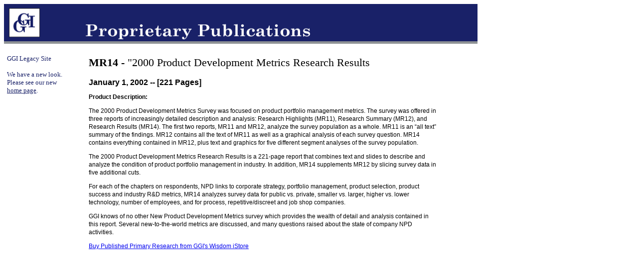

--- FILE ---
content_type: text/html
request_url: https://www.goldensegroupinc.com/biennialsurvey/findings-results/product-development-metrics-research-results-MR14.shtml
body_size: 2789
content:
<!DOCTYPE HTML PUBLIC "-//W3C//DTD HTML 4.01 Transitional//EN"
"http://www.w3.org/TR/html4/loose.dtd">

<html>

<head>

<title>GGI Market Research MR14 | 2000 Product Development Metrics Research Results </title>

<META name="description" content="The 2000 Product Development Metrics Research Results is a 221-page report that combines text and slides to describe and analyze the condition of product portfolio management in industry. In addition, MR14 supplements MR12 by slicing survey data in five additional cuts.">

<meta http-equiv="Content-Type" content="text/html; charset=iso-8859-1">

<META name="keywords" content="innovation, product development, process, metrics">

<link href="../../css/main.css" rel="stylesheet" type="text/css">
</head>

<script language="JavaScript1.2"> 

var graphic='/Graphics/proppublistbanner2.png'

</script>
<body>
<!-- BEGIN HEADER MODULE -->
<script language="JavaScript">	
	function MM_preloadImages() { //v3.0
	  var d=document; if(d.images){ if(!d.MM_p) d.MM_p=new Array();
		var i,j=d.MM_p.length,a=MM_preloadImages.arguments; for(i=0; i<a.length; i++)
		if (a[i].indexOf("#")!=0){ d.MM_p[j]=new Image; d.MM_p[j++].src=a[i];}}
	}
	
	function MM_swapImgRestore() { //v3.0
	  var i,x,a=document.MM_sr; for(i=0;a&&i<a.length&&(x=a[i])&&x.oSrc;i++) x.src=x.oSrc;
	}
	
	function MM_findObj(n, d) { //v4.01
	  var p,i,x;  if(!d) d=document; if((p=n.indexOf("?"))>0&&parent.frames.length) {
		d=parent.frames[n.substring(p+1)].document; n=n.substring(0,p);}
	  if(!(x=d[n])&&d.all) x=d.all[n]; for (i=0;!x&&i<d.forms.length;i++) x=d.forms[i][n];
	  for(i=0;!x&&d.layers&&i<d.layers.length;i++) x=MM_findObj(n,d.layers[i].document);
	  if(!x && d.getElementById) x=d.getElementById(n); return x;
	}
	
	function MM_swapImage() { //v3.0
	  var i,j=0,x,a=MM_swapImage.arguments; document.MM_sr=new Array; for(i=0;i<(a.length-2);i+=3)
	   if ((x=MM_findObj(a[i]))!=null){document.MM_sr[j++]=x; if(!x.oSrc) x.oSrc=x.src; x.src=a[i+2];}
	}
</script>

<div id="fb-root"></div>
<script>(function(d, s, id) {
  var js, fjs = d.getElementsByTagName(s)[0];
  if (d.getElementById(id)) return;
  js = d.createElement(s); js.id = id;
  js.src = "//connect.facebook.net/en_US/all.js#xfbml=1";
  fjs.parentNode.insertBefore(js, fjs);
}(document, 'script', 'facebook-jssdk'));</script>

<script type="text/javascript" src="https://platform.tumblr.com/v1/share.js"></script>

<script type="text/javascript">
  (function() {
    var po = document.createElement('script'); po.type = 'text/javascript'; po.async = true;
    po.src = 'https://apis.google.com/js/plusone.js';
    var s = document.getElementsByTagName('script')[0]; s.parentNode.insertBefore(po, s);
  })();
</script>

	<!-- BANNER AND MENU TABLE-->
    <table width="950" border="0" cellpadding="0" cellspacing="0">
        <!-- BANNER IMAGE AND GRAY BAR ROW & CELL-->
		<tr align="left" valign="top">  
          <td colspan="2">	  
			<script language="JavaScript1.2">
				document.write('<img src="')
				document.write(graphic)
				document.writeln('"width="950" height="75" usemap="#Map" border="0" alt="Goldense Group,Inc." name="coprobanner">')
			</script>	  	 	  
			<map name="Map"><area shape="rect" coords="10,8,70,68" href="/index.shtml"></map><img src="/Graphics/silverbar.png" width="950">		  
			<style media="all" type="text/css">@import "/menu/menu_style.css";</style>
		  </td>
        </tr>
	</table>
	<!-- END BANNER AND MENU TABLE-->

<table border="0" cellspacing="0" cellpadding="0">
<tr>
	<td valign="top" bgcolor="#192168"><!-- BEGIN LEFT NAV BAR -->
 <table border="0" bgcolor="#ffffff" cellspacing="0" cellpadding="6px" width="145" height="1200" align="left" vspace="0" hspace="0">
	  
	<tr valign="top">
		<td colspan="2" height="25"><font color="#192168" size="-1"><br>GGI Legacy Site<br><br>We have a new look. Please see our new <a href="/" style="color: #192168">home&nbsp;page</a>.<br><br></font></td>
	</tr>			  			  

</table>
</td>
	<td bgcolor="#FFFFFF" width="20">&nbsp;</td>
	<td valign="top">
	<!-- BEGIN BODY-->

<div class="content-container">

<h1 class="staffh1"><strong>MR14</strong> - "2000 Product Development Metrics Research Results</h1>

<h2 class="tpaperh2">January 1, 2002 -- [221 Pages]</h2>


<p><strong>Product Description:</strong></p>
<p>The 2000 Product Development Metrics Survey was focused on product portfolio management metrics. The survey was offered in three reports of increasingly detailed description and analysis: Research Highlights (MR11), Research Summary (MR12), and Research Results (MR14). The first two reports, MR11 and MR12, analyze the survey population as a whole. MR11 is an &ldquo;all text&rdquo; summary of the findings. MR12 contains all the text of MR11 as well as a graphical analysis of each survey question. MR14 contains everything contained in MR12, plus text and graphics for five different segment analyses of the survey population.</p>
<p>The 2000 Product Development Metrics Research Results is a 221-page report that combines text and slides to describe and analyze the condition of product portfolio management in industry. In addition, MR14 supplements MR12 by slicing survey data in five additional cuts.</p>
<p>For each of the chapters on respondents, NPD links to corporate strategy, portfolio management, product selection, product success and industry R&amp;D metrics, MR14 analyzes survey data for public vs. private, smaller vs. larger, higher vs. lower technology, number of employees, and for process, repetitive/discreet and job shop companies.</p>
<p>GGI knows of no other New Product Development Metrics survey which provides the wealth of detail and analysis contained in this report. Several new-to-the-world metrics are discussed, and many questions raised about the state of company NPD activities.</p>
<p><a href="http://www.goldensegroupinc.com/cgi/catalog.cgi?display_p355">Buy Published Primary Research from GGI's Wisdom iStore</a></p>
</div>
	<!-- END BODY-->
<br><br>
</td></tr></table>
<!-- BEGIN FOOTER -->
<script type="text/javascript">
	var gaJsHost = (("https:" == document.location.protocol) ? "https://ssl." : "http://www.");
	document.write(unescape("%3Cscript src='" + gaJsHost + "google-analytics.com/ga.js' type='text/javascript'%3E%3C/script%3E"));
	try {
		var pageTracker = _gat._getTracker("UA-12890524-1");
		pageTracker._trackPageview();
	} catch(err) {}
</script>

</html>
</body>

--- FILE ---
content_type: text/css
request_url: https://www.goldensegroupinc.com/css/main.css
body_size: 1969
content:
/*  ------------------------------ 
Official GGI Stylesheet           
Created on 3-8-2011 by Tim Blasko 
------------------------------  */

/*  ------------
Universal Styles
------------  */

h1 {
	font-family: Georgia, Times New Roman, Times, serif;
	font-size: 22px;
	font-weight: bold;
	margin-top: 20px;
	margin-bottom: 8px;	
}

h2 {
	font-family: Arial, Helvetica, sans-serif;
	font-size: 16px;
	font-weight: bold;
	margin-top: 18px;
	margin-bottom: 4px;
}

h3 {
	font-family: Arial, Helvetica, sans-serif;
	font-size: 14px;
	font-weight: bold;
	margin-top: 15px;
	margin-bottom: 4px;
}

p  {
	font-family: Arial, Helvetica, sans-serif;
	font-size: 12px;
	line-height:1.4em;

}

li  {
	font-family: Arial, Helvetica, sans-serif;
	font-size: 12px;
	line-height:1.4em;
	margin-top:5px;
}

/* ----------------------------------------------
Library Styles:
Library selectors are for elements that appear in 
various places on the site but need a 
consistent look regardless of their location.
---------------------------------------------  */


.large-h2 {
	font-family: Georgia, Times New Roman, Times, serif;
	font-size: 22px;
	font-weight: bold;
	margin-top: 18px;
	margin-bottom: 4px;
}

.h2-span {
	font-family: Arial, Helvetica, sans-serif;
	font-size: 16px;
	font-weight: bold;
	margin-top: 18px;
	margin-bottom: 4px;
}

.content-container  {
	width: 700px;
	padding-top: 5px;
	padding-left: 5px;
}

.contentcontainer  {
	width: 700px;
	padding-top: 5px;
	padding-left: 5px;
}

.green-text {
color: #006600;
}

.dark-green-text {
color: #004400;
}

.blue-text {
color: #000080;
}

.dark-red-text {
	color: #800000;
}

.dark-orange-text {
	color: #993300;
}

.summit-buttons-div {
	margin:25px 0 15px 0;
	text-align: center;
}

.summit-attendees-div {
background-image:url(../Graphics/attendeesbutton.png);
background-repeat:no-repeat; 
background-position:center;
height: 105px;
font-weight: bold;
text-align: center;
padding-top: 5px;
vertical-align: middle;
text-decoration: none;
}

.summit-attendees-div a {
color: #FFFFFF;
}

.list-no-style {
list-style: none;
margin: 5px 0px;
padding: 0px;
}

.list-no-style-large {
list-style: none;
margin: 5px 0px;
padding: 0px;
font-size:16px;
}

.list-no-style-large li{
font-weight: bold;
margin: 12px 0;
font-size:16px;
}

.list-large {
margin: 5px 0px;
padding-left: 20px;
font-size:14px;
}

.list-large li{

margin: 12px 0;
font-size:14px;
}

div.biennial-buttons p{
margin: 0px;
}

.left-column {
float: left;
width: 300px;
margin: auto;
}

.right-column {
float: right;
width: 300px;
margin: auto;
}

.crosslink-footer {
font-size:12px;
font-weight:bold;
text-align:center;
}

tpaperh2 {
	font-family: Arial, Helvetica, sans-serif;
	font-size: 10px;
	font-weight: 100;
	font-style: italic;
	line-height:1.4em;
}

/* --------------------------------
Template Styles:
Only styles used within the header, 
footer and navbar templates.
-------------------------------- */

/*  ------------------
Individual Pages
-------------------  */

/*  --------
Summit Pages
--------  */

div.summit-container h2 {
margin-top: 18px;
}

.summit-faculty-headshot{
	margin: 0px 10px 0 0;
	border: 1px;
	border-style: solid;
	border-width: 1px;
	border-color: #888888;
}

.summit-guest-logo {
	margin: 0 0 0 5px;
	border: 1px;
	border-style: solid;
	border-width: 1px;
	border-color: #888888;
}

div.promotional-announcement h3{
	margin: 25px 0px 10px 0px;
	color: #000080;
	font-weight: bold;
}

div.promotional-announcement h2 {
	margin: 25px 0px 15px 0px;
	color: #000080;
	font-weight:bolder;
	text-align:center;
	font-size:18px;
	font-family:Helvetica, sans-serif;
}
.innovation-module-text {

	font-weight:bold;
	color:#000080;
}

.innovation-footer-navigation-text {
	font-family: Arial, Helvetica, sans-serif;
	font-size: 12px;
	line-height:1.4em;
}

/*  ------------------
Staff Page
-------------------  */


.bodytext {
	font-family: Arial, Helvetica, sans-serif;
	font-size: 14px;
}

.staffh2 {
	font-family: Georgia, "Times New Roman", Times, serif;
	font-size: 18px;
	font-weight: normal;
}

.staffh1 {
	font-family: Georgia, "Times New Roman", Times, serif;
	font-size: 22px;
	font-weight: normal;
}

.bodytext2 {
	font-family: Arial, Helvetica, sans-serif;
	font-size: 12px;
}

.staff2h1 {
	font-family: Georgia, Times New Roman, Times, serif;
	font-size: 22px;
	font-weight: bold;
}

.staff2h2 {
	font-family: Georgia, Times New Roman, Times, serif;
	font-size: 22px;
	font-weight: bold;
	margin-top: 18px;
	margin-bottom: 4px;
}

.staff2h3 {
	font-family: Arial, Helvetica, sans-serif;
	font-size: 16px;
	font-weight: bold;
	margin-top: 10px;
	margin-bottom: 4px;
}

.staff-img {
	margin: 5px 10px 0 0;
	border: 1px;
	border-style: solid;
	border-width: 1px;
	border-color: #888888;
}

div.staffpage img {
	margin: 5px 10px 0 0;
	border: 1px;
	border-style: solid;
	border-width: 1px;
	border-color: #888888;
}

/*  -------------------
Homepage specific rules 
-------------------  */

.homepageh2 {
	color: #555555;
	font-family: Times New Roman, Times, serif;
	font-size: 14px;
	font-weight:normal;
	margin-top: 3px;
	margin-bottom: 0;
	text-align: center;
}

.homepageheader1 {
	color: #555555;
	font-family: Times New Roman, Times, serif;
	font-size: 18px;
	font-weight: bold;
	margin-bottom: 0;
	margin-top: 5px;
	text-align: center;
}


/*  -------------
Conference Center
-------------  */

.confcontainer {
	width:750px;
	
}

.confFeature {
	font-family: Arial, Helvetica, sans-serif;
	font-size:14px;
	font-weight:bold;
	line-height:1.2em;
	margin-bottom: 15px;

}

p.conf {
	font-family: Arial, Helvetica, sans-serif;
	font-size:14px;
	line-height:1.2em;
	margin-bottom: 15px;
}

/*  -------------
Reading Rooms
-------------  */

.indexHeader {
font-size:18px;
font-weight:bold;	
margin-top:0px;
font-family:"Times New Roman", Times, serif;
}

/*  -------------
Speaking Pages
-------------  */

.conference-heading {
font-weight:bold;	
}

/*  --------------------------
Innovation Summit Abstracts
--------------------------  */

.summit-crosslink-buttons {
margin-right:4px;	
border-style:none;
}

/*  --------------------------
Calendar
--------------------------  */

.calendar-buttons {
margin-right:10px;	
border-style:none;
}

/*  --------------------------
Share Buttons
--------------------------  */

.social{
float:left;
width:100%;
}
.fb, .twit, .share, .gplus, .tumblr, .linkedin{
float:left;
    width:75px;
    overflow:hidden;
}

/*  --------------------------
Design Reviews
--------------------------  */
.table-body{
	margin: 0 60px;
	font-family: Arial, Helvetica, sans-serif;
	font-size: 12px;
	width: 510px;
	line-height:1.4em;
   	text-align:center;
   	font-weight:bold;
	padding-bottom: 15px;
	padding-left: 15px;
	background-color:#BBBBBB;
   }

.table-row{
   
    height: 60px;
	padding-top: 15px;
   	background-color:#BBBBBB;
   	text-decoration:none;
   	color:#000099;
}

.left-column{

	padding: 5px;
   	float: left;
   	height: 50px;
   	width: 145px;
   	background-color: #ffffff;
   	color:#295e92;

}
.middle-column{

	padding: 5px;
	float: left;
	margin-left: 15px;
	height: 50px;
	width: 145px;
	background-color: #ffffff;
	color:#295e92;
}
.right-column{

	padding: 5px;
   	float: left;
	margin-left: 15px;
   	height: 50px;
   	width: 145px;
   	background-color: #ffffff;
   	color:#295e92;
}

.left-column-blue{

	padding: 5px;
   	float: left;
   	height: 50px;
   	width: 145px;
   	background-color: #295e92;
   	color:#FFFFFF;
}
.middle-column-blue{

 	padding: 5px;
   	float: left;
   	height: 50px;
	margin-left: 15px;
   	width: 145px;
   	background-color: #295e92;
   	color:#FFFFFF;
}
.right-column-blue{

	padding: 5px;
   	float: left;
   	height: 50px;
	margin-left: 15px;
   	width: 145px;
   	background-color: #295e92;
   	color:#FFFFFF;
}

#gradient-style
{
	font-family: "Lucida Sans Unicode", "Lucida Grande", Sans-Serif;
	font-size: 12px;
	margin: 35px;
	width: 675px;
	text-align: center;
	border-collapse: collapse;
}
#gradient-style th
{
	font-size: 13px;
	font-weight: bold;
	padding: 8px;
	background: #b9c9fe url('../Graphics/table-images/gradhead.png') repeat-x;
	border-top: 2px solid #d3ddff;
	border-bottom: 1px solid #fff;
	color: #039;
}
#gradient-style td
{
	padding: 8px; 
	border-bottom: 1px solid #fff;
	color:#000099;
	border-top: 1px solid #fff;
	background: #e8edff url('../Graphics/table-images/gradback.png') repeat-x;
}
#gradient-style tfoot tr td
{
	background: #e8edff;
	font-size: 12px;
	font-weight: bold;
	color: #000000;
}
#gradient-style tbody tr:hover td
{
	background: #d0dafd url('../Graphics/table-images/gradhover.png') repeat-x;
	color: #339;
}

.th-header {
font-size: 22px;
font-family:Georgia, "Times New Roman", Times, serif;
color:#000000;
text-align: center;
background: none;
margin: 5px;
}

.gradient-style-left-column {
text-align: left;
}

.design-review-checklist-crosslink-buttons {
margin-right:1px;	
border-style:none;
}



--- FILE ---
content_type: text/css
request_url: https://www.goldensegroupinc.com/menu/menu_style.css
body_size: 686
content:
.bg {background: url(images/button4.gif);}
.menu {padding:0 0 0 4px; margin:0; list-style:none; height:40px; background:#fff url(images/button1aGGI2.png) repeat-x; position:relative; font-family:arial, verdana, sans-serif; }
.menu li.top {display:block; float:left; position:relative;}
.menu li a.top_link {display:block; float:left; height:40px; line-height:33px; color:#fff; text-decoration:none; font-size:11px; font-weight:bold; padding:0 0 0 4px; cursor:pointer;}
.menu li a.top_link span {float:left; font-weight:bold; display:block; padding:0 8px 0 8px; height:40px;}
.menu li a.top_link span.down {float:left; display:block; padding:0 8px 0 8px; height:40px; background:url(images/down.gif) no-repeat right top;}
.menu li a.top_link:hover {color:#8E9295; /*background: url(images/button4.gif) no-repeat;*/}
.menu li a.top_link:hover span {/*background:url(images/button4.gif) no-repeat right top;*/}
.menu li a.top_link:hover span.down {/*background:url(images/button4a.gif) no-repeat right top;*/}

.menu li:hover > a.top_link {/*color:#BBB; background: url(images/button4.gif) no-repeat;*/}
.menu li:hover > a.top_link span {/*background:url(images/button4.gif) no-repeat right top;*/}
.menu li:hover > a.top_link span.down {/*background:url(images/button4a.gif) no-repeat right top;*/}

.menu table {border-collapse:collapse; width:0; height:0; position:absolute; top:0; left:0;}

.menu a:hover {visibility:visible;}
.menu li:hover {position:relative; z-index:200;}

.menu ul, 
.menu :hover ul ul, 
.menu :hover ul :hover ul ul,
.menu :hover ul :hover ul :hover ul ul,
.menu :hover ul :hover ul :hover ul :hover ul ul {position:absolute; left:-9999px; top:-9999px; width:0; height:0; margin:0; padding:0; list-style:none;}

.menu :hover ul.sub {left:2px; top:40px; right:2px; background: #EEE; padding:3px 0; border:1px solid #999999; white-space:nowrap; width:200px; height:auto;}
.menu :hover ul.sub li {display:block; height:20px; position:relative; float:left; width:250px;}
.menu :hover ul.sub li a {font-weight:normal;display:block; font-size:11px; height:20px; width:192px; line-height:20px; text-indent:5px; color:#192168; text-decoration:none; border:3px solid #fff; border-width:0 0 0 3px;}
.menu :hover ul.sub li a.fly {background:#192168 url(images/arrow.gif) 80px 7px no-repeat;}
.menu :hover ul.sub li a:hover {background:#192168; color:#fff;}
.menu :hover ul.sub li a.fly:hover {background:#999999 url(images/arrow_over.gif) 80px 7px no-repeat; color:#fff;}
.menu :hover ul li:hover > a.fly {background:#999999 url(images/arrow_over.gif) 80px 7px no-repeat; color:#fff;} 

.menu :hover ul :hover ul,
.menu :hover ul :hover ul :hover ul,
.menu :hover ul :hover ul :hover ul :hover ul,
.menu :hover ul :hover ul :hover ul :hover ul :hover ul
{left:90px; top:-4px; background: #fff; padding:3px 0; border:1px solid 999999; white-space:nowrap; width:93px; z-index:200; height:auto;}